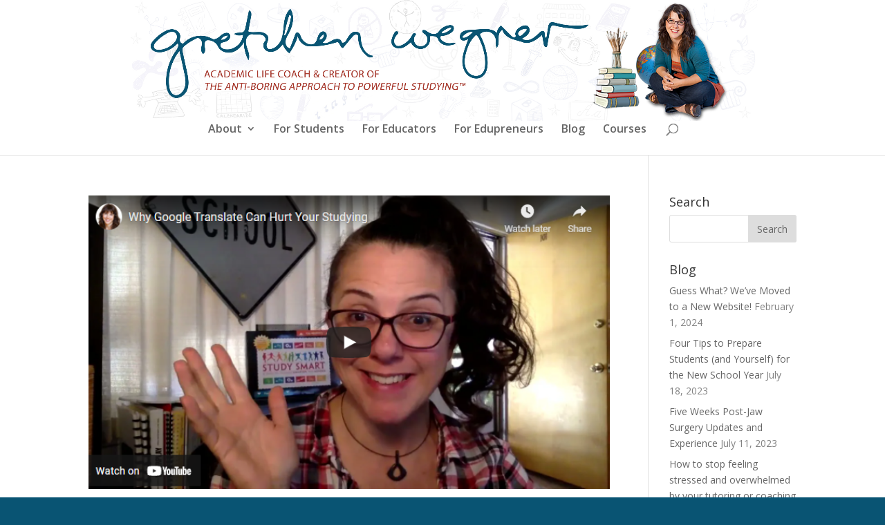

--- FILE ---
content_type: text/html; charset=UTF-8
request_url: https://gretchenwegner.com/tag/study-hacks/
body_size: 12308
content:
<!DOCTYPE html>
<html lang="en-US">
<head>
	<meta charset="UTF-8" />
<meta http-equiv="X-UA-Compatible" content="IE=edge">
	<link rel="pingback" href="https://gretchenwegner.com/xmlrpc.php" />

	<script type="text/javascript">
		document.documentElement.className = 'js';
	</script>

	<script>var et_site_url='https://gretchenwegner.com';var et_post_id='0';function et_core_page_resource_fallback(a,b){"undefined"===typeof b&&(b=a.sheet.cssRules&&0===a.sheet.cssRules.length);b&&(a.onerror=null,a.onload=null,a.href?a.href=et_site_url+"/?et_core_page_resource="+a.id+et_post_id:a.src&&(a.src=et_site_url+"/?et_core_page_resource="+a.id+et_post_id))}
</script><meta name='robots' content='index, follow, max-image-preview:large, max-snippet:-1, max-video-preview:-1' />

	<!-- This site is optimized with the Yoast SEO plugin v20.4 - https://yoast.com/wordpress/plugins/seo/ -->
	<title>Study hacks Archives - The Anti-Boring Academic Life Coach</title>
	<link rel="canonical" href="https://gretchenwegner.com/tag/study-hacks/" />
	<link rel="next" href="https://gretchenwegner.com/tag/study-hacks/page/2/" />
	<meta property="og:locale" content="en_US" />
	<meta property="og:type" content="article" />
	<meta property="og:title" content="Study hacks Archives - The Anti-Boring Academic Life Coach" />
	<meta property="og:url" content="https://gretchenwegner.com/tag/study-hacks/" />
	<meta property="og:site_name" content="The Anti-Boring Academic Life Coach" />
	<meta name="twitter:card" content="summary_large_image" />
	<meta name="twitter:site" content="@gretchen_wegner" />
	<script type="application/ld+json" class="yoast-schema-graph">{"@context":"https://schema.org","@graph":[{"@type":"CollectionPage","@id":"https://gretchenwegner.com/tag/study-hacks/","url":"https://gretchenwegner.com/tag/study-hacks/","name":"Study hacks Archives - The Anti-Boring Academic Life Coach","isPartOf":{"@id":"https://gretchenwegner.com/#website"},"primaryImageOfPage":{"@id":"https://gretchenwegner.com/tag/study-hacks/#primaryimage"},"image":{"@id":"https://gretchenwegner.com/tag/study-hacks/#primaryimage"},"thumbnailUrl":"https://gretchenwegner.com/wp-content/uploads/2021/05/GRETCHEN-2.png","breadcrumb":{"@id":"https://gretchenwegner.com/tag/study-hacks/#breadcrumb"},"inLanguage":"en-US"},{"@type":"ImageObject","inLanguage":"en-US","@id":"https://gretchenwegner.com/tag/study-hacks/#primaryimage","url":"https://gretchenwegner.com/wp-content/uploads/2021/05/GRETCHEN-2.png","contentUrl":"https://gretchenwegner.com/wp-content/uploads/2021/05/GRETCHEN-2.png","width":715,"height":404,"caption":"Gretchen Wegner Academic Life Coach | Why Google Translate Can Hurt Your Studying"},{"@type":"BreadcrumbList","@id":"https://gretchenwegner.com/tag/study-hacks/#breadcrumb","itemListElement":[{"@type":"ListItem","position":1,"name":"Home","item":"https://gretchenwegner.com/"},{"@type":"ListItem","position":2,"name":"Study hacks"}]},{"@type":"WebSite","@id":"https://gretchenwegner.com/#website","url":"https://gretchenwegner.com/","name":"The Anti-Boring Academic Life Coach","description":"Gretchen Wegner Academic Life Coaching","publisher":{"@id":"https://gretchenwegner.com/#/schema/person/09929f1ca5c669619c3fa1f759d08d6e"},"potentialAction":[{"@type":"SearchAction","target":{"@type":"EntryPoint","urlTemplate":"https://gretchenwegner.com/?s={search_term_string}"},"query-input":"required name=search_term_string"}],"inLanguage":"en-US"},{"@type":["Person","Organization"],"@id":"https://gretchenwegner.com/#/schema/person/09929f1ca5c669619c3fa1f759d08d6e","name":"Gretchen","image":{"@type":"ImageObject","inLanguage":"en-US","@id":"https://gretchenwegner.com/#/schema/person/image/","url":"https://gretchenwegner.com/wp-content/uploads/2017/01/Gretchen.jpeg","contentUrl":"https://gretchenwegner.com/wp-content/uploads/2017/01/Gretchen.jpeg","width":599,"height":599,"caption":"Gretchen"},"logo":{"@id":"https://gretchenwegner.com/#/schema/person/image/"}}]}</script>
	<!-- / Yoast SEO plugin. -->


<link rel='dns-prefetch' href='//fonts.googleapis.com' />
<link rel="alternate" type="application/rss+xml" title="The Anti-Boring Academic Life Coach &raquo; Feed" href="https://gretchenwegner.com/feed/" />
<link rel="alternate" type="application/rss+xml" title="The Anti-Boring Academic Life Coach &raquo; Comments Feed" href="https://gretchenwegner.com/comments/feed/" />
<link rel="alternate" type="application/rss+xml" title="The Anti-Boring Academic Life Coach &raquo; Study hacks Tag Feed" href="https://gretchenwegner.com/tag/study-hacks/feed/" />
<script type="text/javascript">
window._wpemojiSettings = {"baseUrl":"https:\/\/s.w.org\/images\/core\/emoji\/14.0.0\/72x72\/","ext":".png","svgUrl":"https:\/\/s.w.org\/images\/core\/emoji\/14.0.0\/svg\/","svgExt":".svg","source":{"concatemoji":"https:\/\/gretchenwegner.com\/wp-includes\/js\/wp-emoji-release.min.js?ver=6.2.8"}};
/*! This file is auto-generated */
!function(e,a,t){var n,r,o,i=a.createElement("canvas"),p=i.getContext&&i.getContext("2d");function s(e,t){p.clearRect(0,0,i.width,i.height),p.fillText(e,0,0);e=i.toDataURL();return p.clearRect(0,0,i.width,i.height),p.fillText(t,0,0),e===i.toDataURL()}function c(e){var t=a.createElement("script");t.src=e,t.defer=t.type="text/javascript",a.getElementsByTagName("head")[0].appendChild(t)}for(o=Array("flag","emoji"),t.supports={everything:!0,everythingExceptFlag:!0},r=0;r<o.length;r++)t.supports[o[r]]=function(e){if(p&&p.fillText)switch(p.textBaseline="top",p.font="600 32px Arial",e){case"flag":return s("\ud83c\udff3\ufe0f\u200d\u26a7\ufe0f","\ud83c\udff3\ufe0f\u200b\u26a7\ufe0f")?!1:!s("\ud83c\uddfa\ud83c\uddf3","\ud83c\uddfa\u200b\ud83c\uddf3")&&!s("\ud83c\udff4\udb40\udc67\udb40\udc62\udb40\udc65\udb40\udc6e\udb40\udc67\udb40\udc7f","\ud83c\udff4\u200b\udb40\udc67\u200b\udb40\udc62\u200b\udb40\udc65\u200b\udb40\udc6e\u200b\udb40\udc67\u200b\udb40\udc7f");case"emoji":return!s("\ud83e\udef1\ud83c\udffb\u200d\ud83e\udef2\ud83c\udfff","\ud83e\udef1\ud83c\udffb\u200b\ud83e\udef2\ud83c\udfff")}return!1}(o[r]),t.supports.everything=t.supports.everything&&t.supports[o[r]],"flag"!==o[r]&&(t.supports.everythingExceptFlag=t.supports.everythingExceptFlag&&t.supports[o[r]]);t.supports.everythingExceptFlag=t.supports.everythingExceptFlag&&!t.supports.flag,t.DOMReady=!1,t.readyCallback=function(){t.DOMReady=!0},t.supports.everything||(n=function(){t.readyCallback()},a.addEventListener?(a.addEventListener("DOMContentLoaded",n,!1),e.addEventListener("load",n,!1)):(e.attachEvent("onload",n),a.attachEvent("onreadystatechange",function(){"complete"===a.readyState&&t.readyCallback()})),(e=t.source||{}).concatemoji?c(e.concatemoji):e.wpemoji&&e.twemoji&&(c(e.twemoji),c(e.wpemoji)))}(window,document,window._wpemojiSettings);
</script>
<meta content="Divi v.4.9.1" name="generator"/><style type="text/css">
img.wp-smiley,
img.emoji {
	display: inline !important;
	border: none !important;
	box-shadow: none !important;
	height: 1em !important;
	width: 1em !important;
	margin: 0 0.07em !important;
	vertical-align: -0.1em !important;
	background: none !important;
	padding: 0 !important;
}
</style>
	<link rel='stylesheet' id='wp-block-library-css' href='https://gretchenwegner.com/wp-includes/css/dist/block-library/style.min.css?ver=6.2.8' type='text/css' media='all' />
<link rel='stylesheet' id='convertkit-broadcasts-css' href='https://gretchenwegner.com/wp-content/plugins/convertkit/resources/frontend/css/broadcasts.css?ver=3.1.3' type='text/css' media='all' />
<link rel='stylesheet' id='convertkit-button-css' href='https://gretchenwegner.com/wp-content/plugins/convertkit/resources/frontend/css/button.css?ver=3.1.3' type='text/css' media='all' />
<link rel='stylesheet' id='convertkit-form-css' href='https://gretchenwegner.com/wp-content/plugins/convertkit/resources/frontend/css/form.css?ver=3.1.3' type='text/css' media='all' />
<link rel='stylesheet' id='convertkit-form-builder-field-css' href='https://gretchenwegner.com/wp-content/plugins/convertkit/resources/frontend/css/form-builder.css?ver=3.1.3' type='text/css' media='all' />
<link rel='stylesheet' id='convertkit-form-builder-css' href='https://gretchenwegner.com/wp-content/plugins/convertkit/resources/frontend/css/form-builder.css?ver=3.1.3' type='text/css' media='all' />
<link rel='stylesheet' id='classic-theme-styles-css' href='https://gretchenwegner.com/wp-includes/css/classic-themes.min.css?ver=6.2.8' type='text/css' media='all' />
<style id='global-styles-inline-css' type='text/css'>
body{--wp--preset--color--black: #000000;--wp--preset--color--cyan-bluish-gray: #abb8c3;--wp--preset--color--white: #ffffff;--wp--preset--color--pale-pink: #f78da7;--wp--preset--color--vivid-red: #cf2e2e;--wp--preset--color--luminous-vivid-orange: #ff6900;--wp--preset--color--luminous-vivid-amber: #fcb900;--wp--preset--color--light-green-cyan: #7bdcb5;--wp--preset--color--vivid-green-cyan: #00d084;--wp--preset--color--pale-cyan-blue: #8ed1fc;--wp--preset--color--vivid-cyan-blue: #0693e3;--wp--preset--color--vivid-purple: #9b51e0;--wp--preset--gradient--vivid-cyan-blue-to-vivid-purple: linear-gradient(135deg,rgba(6,147,227,1) 0%,rgb(155,81,224) 100%);--wp--preset--gradient--light-green-cyan-to-vivid-green-cyan: linear-gradient(135deg,rgb(122,220,180) 0%,rgb(0,208,130) 100%);--wp--preset--gradient--luminous-vivid-amber-to-luminous-vivid-orange: linear-gradient(135deg,rgba(252,185,0,1) 0%,rgba(255,105,0,1) 100%);--wp--preset--gradient--luminous-vivid-orange-to-vivid-red: linear-gradient(135deg,rgba(255,105,0,1) 0%,rgb(207,46,46) 100%);--wp--preset--gradient--very-light-gray-to-cyan-bluish-gray: linear-gradient(135deg,rgb(238,238,238) 0%,rgb(169,184,195) 100%);--wp--preset--gradient--cool-to-warm-spectrum: linear-gradient(135deg,rgb(74,234,220) 0%,rgb(151,120,209) 20%,rgb(207,42,186) 40%,rgb(238,44,130) 60%,rgb(251,105,98) 80%,rgb(254,248,76) 100%);--wp--preset--gradient--blush-light-purple: linear-gradient(135deg,rgb(255,206,236) 0%,rgb(152,150,240) 100%);--wp--preset--gradient--blush-bordeaux: linear-gradient(135deg,rgb(254,205,165) 0%,rgb(254,45,45) 50%,rgb(107,0,62) 100%);--wp--preset--gradient--luminous-dusk: linear-gradient(135deg,rgb(255,203,112) 0%,rgb(199,81,192) 50%,rgb(65,88,208) 100%);--wp--preset--gradient--pale-ocean: linear-gradient(135deg,rgb(255,245,203) 0%,rgb(182,227,212) 50%,rgb(51,167,181) 100%);--wp--preset--gradient--electric-grass: linear-gradient(135deg,rgb(202,248,128) 0%,rgb(113,206,126) 100%);--wp--preset--gradient--midnight: linear-gradient(135deg,rgb(2,3,129) 0%,rgb(40,116,252) 100%);--wp--preset--duotone--dark-grayscale: url('#wp-duotone-dark-grayscale');--wp--preset--duotone--grayscale: url('#wp-duotone-grayscale');--wp--preset--duotone--purple-yellow: url('#wp-duotone-purple-yellow');--wp--preset--duotone--blue-red: url('#wp-duotone-blue-red');--wp--preset--duotone--midnight: url('#wp-duotone-midnight');--wp--preset--duotone--magenta-yellow: url('#wp-duotone-magenta-yellow');--wp--preset--duotone--purple-green: url('#wp-duotone-purple-green');--wp--preset--duotone--blue-orange: url('#wp-duotone-blue-orange');--wp--preset--font-size--small: 13px;--wp--preset--font-size--medium: 20px;--wp--preset--font-size--large: 36px;--wp--preset--font-size--x-large: 42px;--wp--preset--spacing--20: 0.44rem;--wp--preset--spacing--30: 0.67rem;--wp--preset--spacing--40: 1rem;--wp--preset--spacing--50: 1.5rem;--wp--preset--spacing--60: 2.25rem;--wp--preset--spacing--70: 3.38rem;--wp--preset--spacing--80: 5.06rem;--wp--preset--shadow--natural: 6px 6px 9px rgba(0, 0, 0, 0.2);--wp--preset--shadow--deep: 12px 12px 50px rgba(0, 0, 0, 0.4);--wp--preset--shadow--sharp: 6px 6px 0px rgba(0, 0, 0, 0.2);--wp--preset--shadow--outlined: 6px 6px 0px -3px rgba(255, 255, 255, 1), 6px 6px rgba(0, 0, 0, 1);--wp--preset--shadow--crisp: 6px 6px 0px rgba(0, 0, 0, 1);}:where(.is-layout-flex){gap: 0.5em;}body .is-layout-flow > .alignleft{float: left;margin-inline-start: 0;margin-inline-end: 2em;}body .is-layout-flow > .alignright{float: right;margin-inline-start: 2em;margin-inline-end: 0;}body .is-layout-flow > .aligncenter{margin-left: auto !important;margin-right: auto !important;}body .is-layout-constrained > .alignleft{float: left;margin-inline-start: 0;margin-inline-end: 2em;}body .is-layout-constrained > .alignright{float: right;margin-inline-start: 2em;margin-inline-end: 0;}body .is-layout-constrained > .aligncenter{margin-left: auto !important;margin-right: auto !important;}body .is-layout-constrained > :where(:not(.alignleft):not(.alignright):not(.alignfull)){max-width: var(--wp--style--global--content-size);margin-left: auto !important;margin-right: auto !important;}body .is-layout-constrained > .alignwide{max-width: var(--wp--style--global--wide-size);}body .is-layout-flex{display: flex;}body .is-layout-flex{flex-wrap: wrap;align-items: center;}body .is-layout-flex > *{margin: 0;}:where(.wp-block-columns.is-layout-flex){gap: 2em;}.has-black-color{color: var(--wp--preset--color--black) !important;}.has-cyan-bluish-gray-color{color: var(--wp--preset--color--cyan-bluish-gray) !important;}.has-white-color{color: var(--wp--preset--color--white) !important;}.has-pale-pink-color{color: var(--wp--preset--color--pale-pink) !important;}.has-vivid-red-color{color: var(--wp--preset--color--vivid-red) !important;}.has-luminous-vivid-orange-color{color: var(--wp--preset--color--luminous-vivid-orange) !important;}.has-luminous-vivid-amber-color{color: var(--wp--preset--color--luminous-vivid-amber) !important;}.has-light-green-cyan-color{color: var(--wp--preset--color--light-green-cyan) !important;}.has-vivid-green-cyan-color{color: var(--wp--preset--color--vivid-green-cyan) !important;}.has-pale-cyan-blue-color{color: var(--wp--preset--color--pale-cyan-blue) !important;}.has-vivid-cyan-blue-color{color: var(--wp--preset--color--vivid-cyan-blue) !important;}.has-vivid-purple-color{color: var(--wp--preset--color--vivid-purple) !important;}.has-black-background-color{background-color: var(--wp--preset--color--black) !important;}.has-cyan-bluish-gray-background-color{background-color: var(--wp--preset--color--cyan-bluish-gray) !important;}.has-white-background-color{background-color: var(--wp--preset--color--white) !important;}.has-pale-pink-background-color{background-color: var(--wp--preset--color--pale-pink) !important;}.has-vivid-red-background-color{background-color: var(--wp--preset--color--vivid-red) !important;}.has-luminous-vivid-orange-background-color{background-color: var(--wp--preset--color--luminous-vivid-orange) !important;}.has-luminous-vivid-amber-background-color{background-color: var(--wp--preset--color--luminous-vivid-amber) !important;}.has-light-green-cyan-background-color{background-color: var(--wp--preset--color--light-green-cyan) !important;}.has-vivid-green-cyan-background-color{background-color: var(--wp--preset--color--vivid-green-cyan) !important;}.has-pale-cyan-blue-background-color{background-color: var(--wp--preset--color--pale-cyan-blue) !important;}.has-vivid-cyan-blue-background-color{background-color: var(--wp--preset--color--vivid-cyan-blue) !important;}.has-vivid-purple-background-color{background-color: var(--wp--preset--color--vivid-purple) !important;}.has-black-border-color{border-color: var(--wp--preset--color--black) !important;}.has-cyan-bluish-gray-border-color{border-color: var(--wp--preset--color--cyan-bluish-gray) !important;}.has-white-border-color{border-color: var(--wp--preset--color--white) !important;}.has-pale-pink-border-color{border-color: var(--wp--preset--color--pale-pink) !important;}.has-vivid-red-border-color{border-color: var(--wp--preset--color--vivid-red) !important;}.has-luminous-vivid-orange-border-color{border-color: var(--wp--preset--color--luminous-vivid-orange) !important;}.has-luminous-vivid-amber-border-color{border-color: var(--wp--preset--color--luminous-vivid-amber) !important;}.has-light-green-cyan-border-color{border-color: var(--wp--preset--color--light-green-cyan) !important;}.has-vivid-green-cyan-border-color{border-color: var(--wp--preset--color--vivid-green-cyan) !important;}.has-pale-cyan-blue-border-color{border-color: var(--wp--preset--color--pale-cyan-blue) !important;}.has-vivid-cyan-blue-border-color{border-color: var(--wp--preset--color--vivid-cyan-blue) !important;}.has-vivid-purple-border-color{border-color: var(--wp--preset--color--vivid-purple) !important;}.has-vivid-cyan-blue-to-vivid-purple-gradient-background{background: var(--wp--preset--gradient--vivid-cyan-blue-to-vivid-purple) !important;}.has-light-green-cyan-to-vivid-green-cyan-gradient-background{background: var(--wp--preset--gradient--light-green-cyan-to-vivid-green-cyan) !important;}.has-luminous-vivid-amber-to-luminous-vivid-orange-gradient-background{background: var(--wp--preset--gradient--luminous-vivid-amber-to-luminous-vivid-orange) !important;}.has-luminous-vivid-orange-to-vivid-red-gradient-background{background: var(--wp--preset--gradient--luminous-vivid-orange-to-vivid-red) !important;}.has-very-light-gray-to-cyan-bluish-gray-gradient-background{background: var(--wp--preset--gradient--very-light-gray-to-cyan-bluish-gray) !important;}.has-cool-to-warm-spectrum-gradient-background{background: var(--wp--preset--gradient--cool-to-warm-spectrum) !important;}.has-blush-light-purple-gradient-background{background: var(--wp--preset--gradient--blush-light-purple) !important;}.has-blush-bordeaux-gradient-background{background: var(--wp--preset--gradient--blush-bordeaux) !important;}.has-luminous-dusk-gradient-background{background: var(--wp--preset--gradient--luminous-dusk) !important;}.has-pale-ocean-gradient-background{background: var(--wp--preset--gradient--pale-ocean) !important;}.has-electric-grass-gradient-background{background: var(--wp--preset--gradient--electric-grass) !important;}.has-midnight-gradient-background{background: var(--wp--preset--gradient--midnight) !important;}.has-small-font-size{font-size: var(--wp--preset--font-size--small) !important;}.has-medium-font-size{font-size: var(--wp--preset--font-size--medium) !important;}.has-large-font-size{font-size: var(--wp--preset--font-size--large) !important;}.has-x-large-font-size{font-size: var(--wp--preset--font-size--x-large) !important;}
.wp-block-navigation a:where(:not(.wp-element-button)){color: inherit;}
:where(.wp-block-columns.is-layout-flex){gap: 2em;}
.wp-block-pullquote{font-size: 1.5em;line-height: 1.6;}
</style>
<link rel='stylesheet' id='divi-fonts-css' href='https://fonts.googleapis.com/css?family=Open+Sans:300italic,400italic,600italic,700italic,800italic,400,300,600,700,800&#038;subset=latin,latin-ext&#038;display=swap' type='text/css' media='all' />
<link rel='stylesheet' id='divi-style-css' href='https://gretchenwegner.com/wp-content/themes/Divi/style.css?ver=4.9.1' type='text/css' media='all' />
<link rel='stylesheet' id='convertkit-divi-styles-css' href='https://gretchenwegner.com/wp-content/plugins/convertkit/includes/integrations/divi/styles/style.min.css?ver=2.5.6' type='text/css' media='all' />
<link rel='stylesheet' id='dashicons-css' href='https://gretchenwegner.com/wp-includes/css/dashicons.min.css?ver=6.2.8' type='text/css' media='all' />
<script type='text/javascript' src='https://gretchenwegner.com/wp-includes/js/jquery/jquery.min.js?ver=3.6.4' id='jquery-core-js'></script>
<script type='text/javascript' src='https://gretchenwegner.com/wp-includes/js/jquery/jquery-migrate.min.js?ver=3.4.0' id='jquery-migrate-js'></script>
<link rel="https://api.w.org/" href="https://gretchenwegner.com/wp-json/" /><link rel="alternate" type="application/json" href="https://gretchenwegner.com/wp-json/wp/v2/tags/502" /><link rel="EditURI" type="application/rsd+xml" title="RSD" href="https://gretchenwegner.com/xmlrpc.php?rsd" />
<link rel="wlwmanifest" type="application/wlwmanifest+xml" href="https://gretchenwegner.com/wp-includes/wlwmanifest.xml" />
<meta name="generator" content="WordPress 6.2.8" />

<!--BEGIN: TRACKING CODE MANAGER (v2.5.0) BY INTELLYWP.COM IN HEAD//-->
<!-- Facebook Pixel Code -->
<script>
!function(f,b,e,v,n,t,s){if(f.fbq)return;n=f.fbq=function(){n.callMethod?
n.callMethod.apply(n,arguments):n.queue.push(arguments)};if(!f._fbq)f._fbq=n;
n.push=n;n.loaded=!0;n.version='2.0';n.queue=[];t=b.createElement(e);t.async=!0;
t.src=v;s=b.getElementsByTagName(e)[0];s.parentNode.insertBefore(t,s)}(window,
document,'script','https://connect.facebook.net/en_US/fbevents.js');
fbq('init', '1171681339576544'); // Insert your pixel ID here.
fbq('track', 'PageView');
</script>
<noscript><img height="1" width="1" src="https://www.facebook.com/tr?id=1171681339576544&ev=PageView&noscript=1" /></noscript>
<!-- DO NOT MODIFY -->
<!-- End Facebook Pixel Code -->
<meta name="google-site-verification" content="VLd3Egk-CDRacBwC7PGTK9IrH1Pi7sgPkQyrRZYOkpo" />
<!--END: https://wordpress.org/plugins/tracking-code-manager IN HEAD//--><meta name="viewport" content="width=device-width, initial-scale=1.0, maximum-scale=1.0, user-scalable=0" /><link rel="preload" href="https://gretchenwegner.com/wp-content/themes/Divi/core/admin/fonts/modules.ttf" as="font" crossorigin="anonymous"><style type="text/css" id="custom-background-css">
body.custom-background { background-color: #095473; }
</style>
	<link rel="icon" href="https://gretchenwegner.com/wp-content/uploads/2015/04/favicon-3-150x150.png" sizes="32x32" />
<link rel="icon" href="https://gretchenwegner.com/wp-content/uploads/2015/04/favicon-3-300x300.png" sizes="192x192" />
<link rel="apple-touch-icon" href="https://gretchenwegner.com/wp-content/uploads/2015/04/favicon-3-300x300.png" />
<meta name="msapplication-TileImage" content="https://gretchenwegner.com/wp-content/uploads/2015/04/favicon-3-300x300.png" />
<link rel="stylesheet" id="et-divi-customizer-global-cached-inline-styles" href="https://gretchenwegner.com/wp-content/et-cache/global/et-divi-customizer-global-17681264490277.min.css" onerror="et_core_page_resource_fallback(this, true)" onload="et_core_page_resource_fallback(this)" /></head>
<body class="archive tag tag-study-hacks tag-502 custom-background et_color_scheme_green et_pb_button_helper_class et_fixed_nav et_show_nav et_primary_nav_dropdown_animation_fade et_secondary_nav_dropdown_animation_fade et_header_style_centered et_pb_footer_columns3 et_pb_gutter osx et_pb_gutters3 et_right_sidebar et_divi_theme et-db et_minified_js et_minified_css">
<svg xmlns="http://www.w3.org/2000/svg" viewBox="0 0 0 0" width="0" height="0" focusable="false" role="none" style="visibility: hidden; position: absolute; left: -9999px; overflow: hidden;" ><defs><filter id="wp-duotone-dark-grayscale"><feColorMatrix color-interpolation-filters="sRGB" type="matrix" values=" .299 .587 .114 0 0 .299 .587 .114 0 0 .299 .587 .114 0 0 .299 .587 .114 0 0 " /><feComponentTransfer color-interpolation-filters="sRGB" ><feFuncR type="table" tableValues="0 0.49803921568627" /><feFuncG type="table" tableValues="0 0.49803921568627" /><feFuncB type="table" tableValues="0 0.49803921568627" /><feFuncA type="table" tableValues="1 1" /></feComponentTransfer><feComposite in2="SourceGraphic" operator="in" /></filter></defs></svg><svg xmlns="http://www.w3.org/2000/svg" viewBox="0 0 0 0" width="0" height="0" focusable="false" role="none" style="visibility: hidden; position: absolute; left: -9999px; overflow: hidden;" ><defs><filter id="wp-duotone-grayscale"><feColorMatrix color-interpolation-filters="sRGB" type="matrix" values=" .299 .587 .114 0 0 .299 .587 .114 0 0 .299 .587 .114 0 0 .299 .587 .114 0 0 " /><feComponentTransfer color-interpolation-filters="sRGB" ><feFuncR type="table" tableValues="0 1" /><feFuncG type="table" tableValues="0 1" /><feFuncB type="table" tableValues="0 1" /><feFuncA type="table" tableValues="1 1" /></feComponentTransfer><feComposite in2="SourceGraphic" operator="in" /></filter></defs></svg><svg xmlns="http://www.w3.org/2000/svg" viewBox="0 0 0 0" width="0" height="0" focusable="false" role="none" style="visibility: hidden; position: absolute; left: -9999px; overflow: hidden;" ><defs><filter id="wp-duotone-purple-yellow"><feColorMatrix color-interpolation-filters="sRGB" type="matrix" values=" .299 .587 .114 0 0 .299 .587 .114 0 0 .299 .587 .114 0 0 .299 .587 .114 0 0 " /><feComponentTransfer color-interpolation-filters="sRGB" ><feFuncR type="table" tableValues="0.54901960784314 0.98823529411765" /><feFuncG type="table" tableValues="0 1" /><feFuncB type="table" tableValues="0.71764705882353 0.25490196078431" /><feFuncA type="table" tableValues="1 1" /></feComponentTransfer><feComposite in2="SourceGraphic" operator="in" /></filter></defs></svg><svg xmlns="http://www.w3.org/2000/svg" viewBox="0 0 0 0" width="0" height="0" focusable="false" role="none" style="visibility: hidden; position: absolute; left: -9999px; overflow: hidden;" ><defs><filter id="wp-duotone-blue-red"><feColorMatrix color-interpolation-filters="sRGB" type="matrix" values=" .299 .587 .114 0 0 .299 .587 .114 0 0 .299 .587 .114 0 0 .299 .587 .114 0 0 " /><feComponentTransfer color-interpolation-filters="sRGB" ><feFuncR type="table" tableValues="0 1" /><feFuncG type="table" tableValues="0 0.27843137254902" /><feFuncB type="table" tableValues="0.5921568627451 0.27843137254902" /><feFuncA type="table" tableValues="1 1" /></feComponentTransfer><feComposite in2="SourceGraphic" operator="in" /></filter></defs></svg><svg xmlns="http://www.w3.org/2000/svg" viewBox="0 0 0 0" width="0" height="0" focusable="false" role="none" style="visibility: hidden; position: absolute; left: -9999px; overflow: hidden;" ><defs><filter id="wp-duotone-midnight"><feColorMatrix color-interpolation-filters="sRGB" type="matrix" values=" .299 .587 .114 0 0 .299 .587 .114 0 0 .299 .587 .114 0 0 .299 .587 .114 0 0 " /><feComponentTransfer color-interpolation-filters="sRGB" ><feFuncR type="table" tableValues="0 0" /><feFuncG type="table" tableValues="0 0.64705882352941" /><feFuncB type="table" tableValues="0 1" /><feFuncA type="table" tableValues="1 1" /></feComponentTransfer><feComposite in2="SourceGraphic" operator="in" /></filter></defs></svg><svg xmlns="http://www.w3.org/2000/svg" viewBox="0 0 0 0" width="0" height="0" focusable="false" role="none" style="visibility: hidden; position: absolute; left: -9999px; overflow: hidden;" ><defs><filter id="wp-duotone-magenta-yellow"><feColorMatrix color-interpolation-filters="sRGB" type="matrix" values=" .299 .587 .114 0 0 .299 .587 .114 0 0 .299 .587 .114 0 0 .299 .587 .114 0 0 " /><feComponentTransfer color-interpolation-filters="sRGB" ><feFuncR type="table" tableValues="0.78039215686275 1" /><feFuncG type="table" tableValues="0 0.94901960784314" /><feFuncB type="table" tableValues="0.35294117647059 0.47058823529412" /><feFuncA type="table" tableValues="1 1" /></feComponentTransfer><feComposite in2="SourceGraphic" operator="in" /></filter></defs></svg><svg xmlns="http://www.w3.org/2000/svg" viewBox="0 0 0 0" width="0" height="0" focusable="false" role="none" style="visibility: hidden; position: absolute; left: -9999px; overflow: hidden;" ><defs><filter id="wp-duotone-purple-green"><feColorMatrix color-interpolation-filters="sRGB" type="matrix" values=" .299 .587 .114 0 0 .299 .587 .114 0 0 .299 .587 .114 0 0 .299 .587 .114 0 0 " /><feComponentTransfer color-interpolation-filters="sRGB" ><feFuncR type="table" tableValues="0.65098039215686 0.40392156862745" /><feFuncG type="table" tableValues="0 1" /><feFuncB type="table" tableValues="0.44705882352941 0.4" /><feFuncA type="table" tableValues="1 1" /></feComponentTransfer><feComposite in2="SourceGraphic" operator="in" /></filter></defs></svg><svg xmlns="http://www.w3.org/2000/svg" viewBox="0 0 0 0" width="0" height="0" focusable="false" role="none" style="visibility: hidden; position: absolute; left: -9999px; overflow: hidden;" ><defs><filter id="wp-duotone-blue-orange"><feColorMatrix color-interpolation-filters="sRGB" type="matrix" values=" .299 .587 .114 0 0 .299 .587 .114 0 0 .299 .587 .114 0 0 .299 .587 .114 0 0 " /><feComponentTransfer color-interpolation-filters="sRGB" ><feFuncR type="table" tableValues="0.098039215686275 1" /><feFuncG type="table" tableValues="0 0.66274509803922" /><feFuncB type="table" tableValues="0.84705882352941 0.41960784313725" /><feFuncA type="table" tableValues="1 1" /></feComponentTransfer><feComposite in2="SourceGraphic" operator="in" /></filter></defs></svg>	<div id="page-container">

	
	
			<header id="main-header" data-height-onload="175">
			<div class="container clearfix et_menu_container">
							<div class="logo_container">
					<span class="logo_helper"></span>
					<a href="https://gretchenwegner.com/">
						<img src="https://gretchenwegner.com/wp-content/uploads/2019/06/header-2016-final.jpg" alt="The Anti-Boring Academic Life Coach" id="logo" data-height-percentage="100" />
					</a>
				</div>
							<div id="et-top-navigation" data-height="175" data-fixed-height="40">
											<nav id="top-menu-nav">
						<ul id="top-menu" class="nav"><li id="menu-item-4178" class="menu-item menu-item-type-post_type menu-item-object-page menu-item-has-children menu-item-4178"><a href="https://gretchenwegner.com/about-2/">About</a>
<ul class="sub-menu">
	<li id="menu-item-5249" class="menu-item menu-item-type-post_type menu-item-object-page menu-item-5249"><a href="https://gretchenwegner.com/about-2/">About</a></li>
	<li id="menu-item-5201" class="menu-item menu-item-type-post_type menu-item-object-page menu-item-5201"><a href="https://gretchenwegner.com/the-anti-boring-approach/">The Anti-Boring Approach</a></li>
	<li id="menu-item-4183" class="menu-item menu-item-type-post_type menu-item-object-page menu-item-4183"><a href="https://gretchenwegner.com/stories/">Praise</a></li>
	<li id="menu-item-9545" class="menu-item menu-item-type-post_type menu-item-object-page menu-item-9545"><a href="https://gretchenwegner.com/about-2/contact/">Contact Gretchen</a></li>
</ul>
</li>
<li id="menu-item-4179" class="menu-item menu-item-type-post_type menu-item-object-page menu-item-4179"><a href="https://gretchenwegner.com/coaching-2/">For Students</a></li>
<li id="menu-item-9768" class="menu-item menu-item-type-post_type menu-item-object-page menu-item-9768"><a href="https://gretchenwegner.com/for-educators/">For Educators</a></li>
<li id="menu-item-9769" class="menu-item menu-item-type-post_type menu-item-object-page menu-item-9769"><a href="https://gretchenwegner.com/for-edupreneurs/">For Edupreneurs</a></li>
<li id="menu-item-4203" class="menu-item menu-item-type-post_type menu-item-object-page current_page_parent menu-item-4203"><a href="https://gretchenwegner.com/blog/">Blog</a></li>
<li id="menu-item-8086" class="menu-item menu-item-type-custom menu-item-object-custom menu-item-8086"><a href="https://gretchenwegner.com/anti-boring-courses-3/">Courses</a></li>
</ul>						</nav>
					
					
					
										<div id="et_top_search">
						<span id="et_search_icon"></span>
					</div>
					
					<div id="et_mobile_nav_menu">
				<div class="mobile_nav closed">
					<span class="select_page">Select Page</span>
					<span class="mobile_menu_bar mobile_menu_bar_toggle"></span>
				</div>
			</div>				</div> <!-- #et-top-navigation -->
			</div> <!-- .container -->
			<div class="et_search_outer">
				<div class="container et_search_form_container">
					<form role="search" method="get" class="et-search-form" action="https://gretchenwegner.com/">
					<input type="search" class="et-search-field" placeholder="Search &hellip;" value="" name="s" title="Search for:" />					</form>
					<span class="et_close_search_field"></span>
				</div>
			</div>
		</header> <!-- #main-header -->
			<div id="et-main-area">
	
<div id="main-content">
	<div class="container">
		<div id="content-area" class="clearfix">
			<div id="left-area">
		
					<article id="post-9142" class="et_pb_post post-9142 post type-post status-publish format-standard has-post-thumbnail hentry category-academic-coaching tag-academic-coach tag-academic-coaching tag-art-of-inspiring-students tag-coaching tag-german-teaching-coach-schools-learning-teens-falco tag-high-school-students tag-language tag-languages tag-student tag-student-life tag-students tag-study tag-study-cycle tag-study-for-tests tag-study-guide tag-study-hacks tag-study-help tag-study-skills tag-study-smart tag-study-strategies tag-study-tips tag-studying tag-studying-incentive tag-studying-notes tag-the-anti-boring-approach-to-powerful-studying">

											<a class="entry-featured-image-url" href="https://gretchenwegner.com/2021/05/18/why-google-translate-can-hurt-your-studying/">
								<img src="https://gretchenwegner.com/wp-content/uploads/2021/05/GRETCHEN-2.png" alt="Why Google Translate Can Hurt Your Studying" class="" width="1080" height="675" srcset="https://gretchenwegner.com/wp-content/uploads/2021/05/GRETCHEN-2.png 1080w, https://gretchenwegner.com/wp-content/uploads/2021/05/GRETCHEN-2-480x271.png 480w" sizes="(min-width: 0px) and (max-width: 480px) 480px, (min-width: 481px) 1080px, 100vw" />							</a>
					
															<h2 class="entry-title"><a href="https://gretchenwegner.com/2021/05/18/why-google-translate-can-hurt-your-studying/">Why Google Translate Can Hurt Your Studying</a></h2>
					
					<p class="post-meta"> by <span class="author vcard"><a href="https://gretchenwegner.com/author/gretchen/" title="Posts by Gretchen" rel="author">Gretchen</a></span> | <span class="published">May 18, 2021</span> | <a href="https://gretchenwegner.com/category/academic-coaching/" rel="category tag">Academic Coaching</a></p>Are you studying a new language? Is your first instinct when you don&#8217;t remember a word to ask Google Translate for help? I totally get why that&#8217;s so tempting! But, did you know that that quick fix when you&#8217;re doing your homework assignment could...				
					</article> <!-- .et_pb_post -->
			
					<article id="post-9131" class="et_pb_post post-9131 post type-post status-publish format-standard has-post-thumbnail hentry category-academic-coaching category-blog tag-academic tag-academic-advising tag-academic-coach tag-academic-coaching tag-academic-success tag-essay tag-essay-answers tag-essays tag-progressive-learning tag-strengthening-your-essay tag-student tag-student-life tag-students tag-study tag-study-guide tag-study-hacks tag-study-skills tag-study-smart tag-study-strategies tag-study-tips tag-studying tag-studying-notes">

											<a class="entry-featured-image-url" href="https://gretchenwegner.com/2021/05/05/an-essay-writing-trick-most-students-dont-do/">
								<img src="https://gretchenwegner.com/wp-content/uploads/2021/05/gretchen.png" alt="An Essay Writing Trick, Most Students, Don&#8217;t Do" class="" width="1080" height="675" srcset="https://gretchenwegner.com/wp-content/uploads/2021/05/gretchen.png 1080w, https://gretchenwegner.com/wp-content/uploads/2021/05/gretchen-480x269.png 480w" sizes="(min-width: 0px) and (max-width: 480px) 480px, (min-width: 481px) 1080px, 100vw" />							</a>
					
															<h2 class="entry-title"><a href="https://gretchenwegner.com/2021/05/05/an-essay-writing-trick-most-students-dont-do/">An Essay Writing Trick, Most Students, Don&#8217;t Do</a></h2>
					
					<p class="post-meta"> by <span class="author vcard"><a href="https://gretchenwegner.com/author/gretchen/" title="Posts by Gretchen" rel="author">Gretchen</a></span> | <span class="published">May 5, 2021</span> | <a href="https://gretchenwegner.com/category/academic-coaching/" rel="category tag">Academic Coaching</a>, <a href="https://gretchenwegner.com/category/blog/" rel="category tag">blog</a></p>Today I&#8217;m sharing an excellent essay writing trick that can make writing any essay easier and probably result in higher quality writing&#8211;but it&#8217;s especially useful at the end of the year when students have so many other things on their plate and need...				
					</article> <!-- .et_pb_post -->
			
					<article id="post-9059" class="et_pb_post post-9059 post type-post status-publish format-standard has-post-thumbnail hentry category-academic-coaching category-blog tag-student tag-student-life tag-students tag-study tag-study-for-tests tag-study-guide tag-study-hacks tag-study-help tag-study-skills tag-study-smart tag-study-strategies tag-study-tips tag-studying tag-studying-notes">

											<a class="entry-featured-image-url" href="https://gretchenwegner.com/2021/04/06/the-right-and-wrong-way-to-use-a-cheat-sheet/">
								<img src="https://gretchenwegner.com/wp-content/uploads/2021/04/GRETCHEN.png" alt="The Right and Wrong Way to Use a Cheat Sheet" class="" width="1080" height="675" srcset="https://gretchenwegner.com/wp-content/uploads/2021/04/GRETCHEN.png 1080w, https://gretchenwegner.com/wp-content/uploads/2021/04/GRETCHEN-480x270.png 480w" sizes="(min-width: 0px) and (max-width: 480px) 480px, (min-width: 481px) 1080px, 100vw" />							</a>
					
															<h2 class="entry-title"><a href="https://gretchenwegner.com/2021/04/06/the-right-and-wrong-way-to-use-a-cheat-sheet/">The Right and Wrong Way to Use a Cheat Sheet</a></h2>
					
					<p class="post-meta"> by <span class="author vcard"><a href="https://gretchenwegner.com/author/gretchen/" title="Posts by Gretchen" rel="author">Gretchen</a></span> | <span class="published">Apr 6, 2021</span> | <a href="https://gretchenwegner.com/category/academic-coaching/" rel="category tag">Academic Coaching</a>, <a href="https://gretchenwegner.com/category/blog/" rel="category tag">blog</a></p>Hiya! If you&#8217;re like many students, you probably think having a test where &#8220;cheat sheets&#8221; are allowed means all you have to do to prepare for the test is create your cheat sheet. After all, why spend time and energy studying when you get to have all...				
					</article> <!-- .et_pb_post -->
			
					<article id="post-9054" class="et_pb_post post-9054 post type-post status-publish format-standard has-post-thumbnail hentry category-academic-coaching category-blog tag-life-skills tag-school tag-skills tag-student tag-students tag-study-hacks tag-study-skills tag-study-strategies tag-study-tips tag-studying">

											<a class="entry-featured-image-url" href="https://gretchenwegner.com/2021/03/30/have-you-mastered-this-truly-highly-advanced-student-skill/">
								<img src="https://gretchenwegner.com/wp-content/uploads/2021/03/GRETCHEN-3.png" alt="Have You Mastered This Truly, Highly Advanced Student Skill?" class="" width="1080" height="675" srcset="https://gretchenwegner.com/wp-content/uploads/2021/03/GRETCHEN-3.png 1080w, https://gretchenwegner.com/wp-content/uploads/2021/03/GRETCHEN-3-480x269.png 480w" sizes="(min-width: 0px) and (max-width: 480px) 480px, (min-width: 481px) 1080px, 100vw" />							</a>
					
															<h2 class="entry-title"><a href="https://gretchenwegner.com/2021/03/30/have-you-mastered-this-truly-highly-advanced-student-skill/">Have You Mastered This Truly, Highly Advanced Student Skill?</a></h2>
					
					<p class="post-meta"> by <span class="author vcard"><a href="https://gretchenwegner.com/author/gretchen/" title="Posts by Gretchen" rel="author">Gretchen</a></span> | <span class="published">Mar 30, 2021</span> | <a href="https://gretchenwegner.com/category/academic-coaching/" rel="category tag">Academic Coaching</a>, <a href="https://gretchenwegner.com/category/blog/" rel="category tag">blog</a></p>Happy Spring! At this point in the school year, you may have noticed a dip in your energy level &#8211; at the same time, you see an increase in your school workload. Ouch, right? At times like this, it pays to have some strategies in place for managing your workload...				
					</article> <!-- .et_pb_post -->
			
					<article id="post-9018" class="et_pb_post post-9018 post type-post status-publish format-standard has-post-thumbnail hentry category-academic-coaching category-blog tag-communication-with-teachers tag-student tag-student-life tag-students tag-study tag-study-cycle tag-study-for-tests tag-study-guide tag-study-hacks tag-study-help tag-study-skills tag-study-smart tag-study-strategies tag-study-time tag-study-tips tag-studying tag-studying-incentive tag-studying-notes tag-studying-tips tag-teach tag-teacher tag-teacher-student-relations tag-teachers tag-teaching">

											<a class="entry-featured-image-url" href="https://gretchenwegner.com/2021/03/03/students-teachers-i-implore-you/">
								<img src="https://gretchenwegner.com/wp-content/uploads/2021/03/Captura-de-pantalla-2021-03-03-162328.png" alt="Students &#038; Teachers, I Implore You&#8230;" class="" width="1080" height="675" srcset="https://gretchenwegner.com/wp-content/uploads/2021/03/Captura-de-pantalla-2021-03-03-162328.png 1080w, https://gretchenwegner.com/wp-content/uploads/2021/03/Captura-de-pantalla-2021-03-03-162328-480x269.png 480w" sizes="(min-width: 0px) and (max-width: 480px) 480px, (min-width: 481px) 1080px, 100vw" />							</a>
					
															<h2 class="entry-title"><a href="https://gretchenwegner.com/2021/03/03/students-teachers-i-implore-you/">Students &#038; Teachers, I Implore You&#8230;</a></h2>
					
					<p class="post-meta"> by <span class="author vcard"><a href="https://gretchenwegner.com/author/gretchen/" title="Posts by Gretchen" rel="author">Gretchen</a></span> | <span class="published">Mar 3, 2021</span> | <a href="https://gretchenwegner.com/category/academic-coaching/" rel="category tag">Academic Coaching</a>, <a href="https://gretchenwegner.com/category/blog/" rel="category tag">blog</a></p>If you&#8217;ve been in my world for a while, you know I am passionate about helping students understand how their brains work and making the most of their study time and resources. Recently, that passion took center stage during a coaching session&#8230;and led me to...				
					</article> <!-- .et_pb_post -->
			<div class="pagination clearfix">
	<div class="alignleft"><a href="https://gretchenwegner.com/tag/study-hacks/page/2/" >&laquo; Older Entries</a></div>
	<div class="alignright"></div>
</div>			</div> <!-- #left-area -->

				<div id="sidebar">
		<div id="search-4" class="et_pb_widget widget_search"><h4 class="widgettitle">Search</h4><form role="search" method="get" id="searchform" class="searchform" action="https://gretchenwegner.com/">
				<div>
					<label class="screen-reader-text" for="s">Search for:</label>
					<input type="text" value="" name="s" id="s" />
					<input type="submit" id="searchsubmit" value="Search" />
				</div>
			</form></div> <!-- end .et_pb_widget -->
		<div id="recent-posts-4" class="et_pb_widget widget_recent_entries">
		<h4 class="widgettitle">Blog</h4>
		<ul>
											<li>
					<a href="https://gretchenwegner.com/2024/02/01/guess-what-were-moving-to-a-new-website/">Guess What? We&#8217;ve Moved to a New Website!</a>
											<span class="post-date">February 1, 2024</span>
									</li>
											<li>
					<a href="https://gretchenwegner.com/2023/07/18/four-tips-to-prepare-students-and-yourself-for-the-new-school-year/">Four Tips to Prepare Students (and Yourself) for the New School Year</a>
											<span class="post-date">July 18, 2023</span>
									</li>
											<li>
					<a href="https://gretchenwegner.com/2023/07/11/five-weeks-post-jaw-surgery-updates-and-experience/">Five Weeks Post-Jaw Surgery Updates and Experience</a>
											<span class="post-date">July 11, 2023</span>
									</li>
											<li>
					<a href="https://gretchenwegner.com/2023/07/05/10313/">How to stop feeling stressed and overwhelmed by your tutoring or coaching business</a>
											<span class="post-date">July 5, 2023</span>
									</li>
											<li>
					<a href="https://gretchenwegner.com/2023/06/27/how-to-stop-stressing-about-money-in-your-coaching-business-2-strategies-that-work/">How to Stop Stressing about Money in Your Coaching Business | 2 Strategies that Work</a>
											<span class="post-date">June 27, 2023</span>
									</li>
					</ul>

		</div> <!-- end .et_pb_widget --><div id="tag_cloud-5" class="et_pb_widget widget_tag_cloud"><h4 class="widgettitle">Tag Cloud</h4><div class="tagcloud"><a href="https://gretchenwegner.com/tag/academic-coach/" class="tag-cloud-link tag-link-161 tag-link-position-1" style="font-size: 21.628318584071pt;" aria-label="academic coach (152 items)">academic coach</a>
<a href="https://gretchenwegner.com/tag/academic-coaching/" class="tag-cloud-link tag-link-369 tag-link-position-2" style="font-size: 22pt;" aria-label="Academic Coaching (160 items)">Academic Coaching</a>
<a href="https://gretchenwegner.com/tag/coaching/" class="tag-cloud-link tag-link-222 tag-link-position-3" style="font-size: 9.2389380530973pt;" aria-label="coaching (14 items)">coaching</a>
<a href="https://gretchenwegner.com/tag/college/" class="tag-cloud-link tag-link-196 tag-link-position-4" style="font-size: 18.778761061947pt;" aria-label="college (89 items)">college</a>
<a href="https://gretchenwegner.com/tag/college-prep/" class="tag-cloud-link tag-link-386 tag-link-position-5" style="font-size: 15.805309734513pt;" aria-label="College Prep (50 items)">College Prep</a>
<a href="https://gretchenwegner.com/tag/college-prep-podcast/" class="tag-cloud-link tag-link-435 tag-link-position-6" style="font-size: 18.530973451327pt;" aria-label="College Prep Podcast (84 items)">College Prep Podcast</a>
<a href="https://gretchenwegner.com/tag/college-survival/" class="tag-cloud-link tag-link-308 tag-link-position-7" style="font-size: 8.8672566371681pt;" aria-label="college survival (13 items)">college survival</a>
<a href="https://gretchenwegner.com/tag/creativity/" class="tag-cloud-link tag-link-35 tag-link-position-8" style="font-size: 10.230088495575pt;" aria-label="creativity (17 items)">creativity</a>
<a href="https://gretchenwegner.com/tag/education/" class="tag-cloud-link tag-link-42 tag-link-position-9" style="font-size: 18.407079646018pt;" aria-label="Education (82 items)">Education</a>
<a href="https://gretchenwegner.com/tag/finals/" class="tag-cloud-link tag-link-291 tag-link-position-10" style="font-size: 8pt;" aria-label="finals (11 items)">finals</a>
<a href="https://gretchenwegner.com/tag/goals/" class="tag-cloud-link tag-link-56 tag-link-position-11" style="font-size: 8.8672566371681pt;" aria-label="goals (13 items)">goals</a>
<a href="https://gretchenwegner.com/tag/high-school/" class="tag-cloud-link tag-link-59 tag-link-position-12" style="font-size: 18.283185840708pt;" aria-label="HIgh School (80 items)">HIgh School</a>
<a href="https://gretchenwegner.com/tag/homework/" class="tag-cloud-link tag-link-221 tag-link-position-13" style="font-size: 13.575221238938pt;" aria-label="homework (33 items)">homework</a>
<a href="https://gretchenwegner.com/tag/interplay/" class="tag-cloud-link tag-link-368 tag-link-position-14" style="font-size: 10.477876106195pt;" aria-label="InterPlay (18 items)">InterPlay</a>
<a href="https://gretchenwegner.com/tag/musecubes/" class="tag-cloud-link tag-link-367 tag-link-position-15" style="font-size: 9.858407079646pt;" aria-label="MuseCubes (16 items)">MuseCubes</a>
<a href="https://gretchenwegner.com/tag/note-taking/" class="tag-cloud-link tag-link-294 tag-link-position-16" style="font-size: 8pt;" aria-label="note taking (11 items)">note taking</a>
<a href="https://gretchenwegner.com/tag/organization/" class="tag-cloud-link tag-link-140 tag-link-position-17" style="font-size: 10.230088495575pt;" aria-label="Organization (17 items)">Organization</a>
<a href="https://gretchenwegner.com/tag/parents/" class="tag-cloud-link tag-link-90 tag-link-position-18" style="font-size: 17.29203539823pt;" aria-label="parents (67 items)">parents</a>
<a href="https://gretchenwegner.com/tag/performance/" class="tag-cloud-link tag-link-170 tag-link-position-19" style="font-size: 8pt;" aria-label="performance (11 items)">performance</a>
<a href="https://gretchenwegner.com/tag/personal-development/" class="tag-cloud-link tag-link-93 tag-link-position-20" style="font-size: 12.088495575221pt;" aria-label="Personal Development (25 items)">Personal Development</a>
<a href="https://gretchenwegner.com/tag/personal-growth/" class="tag-cloud-link tag-link-95 tag-link-position-21" style="font-size: 8.3716814159292pt;" aria-label="Personal Growth (12 items)">Personal Growth</a>
<a href="https://gretchenwegner.com/tag/planner/" class="tag-cloud-link tag-link-227 tag-link-position-22" style="font-size: 9.2389380530973pt;" aria-label="planner (14 items)">planner</a>
<a href="https://gretchenwegner.com/tag/planning/" class="tag-cloud-link tag-link-230 tag-link-position-23" style="font-size: 10.973451327434pt;" aria-label="planning (20 items)">planning</a>
<a href="https://gretchenwegner.com/tag/podcast/" class="tag-cloud-link tag-link-383 tag-link-position-24" style="font-size: 9.2389380530973pt;" aria-label="Podcast (14 items)">Podcast</a>
<a href="https://gretchenwegner.com/tag/procrastination/" class="tag-cloud-link tag-link-184 tag-link-position-25" style="font-size: 10.230088495575pt;" aria-label="procrastination (17 items)">procrastination</a>
<a href="https://gretchenwegner.com/tag/school/" class="tag-cloud-link tag-link-108 tag-link-position-26" style="font-size: 16.176991150442pt;" aria-label="School (54 items)">School</a>
<a href="https://gretchenwegner.com/tag/stress/" class="tag-cloud-link tag-link-114 tag-link-position-27" style="font-size: 9.858407079646pt;" aria-label="Stress (16 items)">Stress</a>
<a href="https://gretchenwegner.com/tag/student/" class="tag-cloud-link tag-link-257 tag-link-position-28" style="font-size: 8.8672566371681pt;" aria-label="student (13 items)">student</a>
<a href="https://gretchenwegner.com/tag/student-life/" class="tag-cloud-link tag-link-443 tag-link-position-29" style="font-size: 11.964601769912pt;" aria-label="Student Life (24 items)">Student Life</a>
<a href="https://gretchenwegner.com/tag/students/" class="tag-cloud-link tag-link-116 tag-link-position-30" style="font-size: 19.522123893805pt;" aria-label="students (102 items)">students</a>
<a href="https://gretchenwegner.com/tag/study/" class="tag-cloud-link tag-link-314 tag-link-position-31" style="font-size: 14.690265486726pt;" aria-label="study (41 items)">study</a>
<a href="https://gretchenwegner.com/tag/study-guide/" class="tag-cloud-link tag-link-321 tag-link-position-32" style="font-size: 8pt;" aria-label="Study Guide (11 items)">Study Guide</a>
<a href="https://gretchenwegner.com/tag/study-hacks/" class="tag-cloud-link tag-link-502 tag-link-position-33" style="font-size: 8.3716814159292pt;" aria-label="Study hacks (12 items)">Study hacks</a>
<a href="https://gretchenwegner.com/tag/studying/" class="tag-cloud-link tag-link-239 tag-link-position-34" style="font-size: 18.407079646018pt;" aria-label="studying (83 items)">studying</a>
<a href="https://gretchenwegner.com/tag/studying-notes/" class="tag-cloud-link tag-link-428 tag-link-position-35" style="font-size: 8.3716814159292pt;" aria-label="Studying Notes (12 items)">Studying Notes</a>
<a href="https://gretchenwegner.com/tag/study-skills/" class="tag-cloud-link tag-link-214 tag-link-position-36" style="font-size: 15.433628318584pt;" aria-label="study skills (47 items)">study skills</a>
<a href="https://gretchenwegner.com/tag/study-strategies/" class="tag-cloud-link tag-link-178 tag-link-position-37" style="font-size: 8pt;" aria-label="study strategies (11 items)">study strategies</a>
<a href="https://gretchenwegner.com/tag/study-tips/" class="tag-cloud-link tag-link-311 tag-link-position-38" style="font-size: 9.858407079646pt;" aria-label="study tips (16 items)">study tips</a>
<a href="https://gretchenwegner.com/tag/teachers/" class="tag-cloud-link tag-link-117 tag-link-position-39" style="font-size: 12.088495575221pt;" aria-label="Teachers (25 items)">Teachers</a>
<a href="https://gretchenwegner.com/tag/teens/" class="tag-cloud-link tag-link-175 tag-link-position-40" style="font-size: 16.424778761062pt;" aria-label="teens (57 items)">teens</a>
<a href="https://gretchenwegner.com/tag/test-taking/" class="tag-cloud-link tag-link-237 tag-link-position-41" style="font-size: 9.2389380530973pt;" aria-label="test-taking (14 items)">test-taking</a>
<a href="https://gretchenwegner.com/tag/time-management/" class="tag-cloud-link tag-link-144 tag-link-position-42" style="font-size: 10.725663716814pt;" aria-label="Time Management (19 items)">Time Management</a>
<a href="https://gretchenwegner.com/tag/tips/" class="tag-cloud-link tag-link-240 tag-link-position-43" style="font-size: 15.805309734513pt;" aria-label="tips (50 items)">tips</a>
<a href="https://gretchenwegner.com/tag/tutor/" class="tag-cloud-link tag-link-145 tag-link-position-44" style="font-size: 8.3716814159292pt;" aria-label="Tutor (12 items)">Tutor</a>
<a href="https://gretchenwegner.com/tag/writing/" class="tag-cloud-link tag-link-147 tag-link-position-45" style="font-size: 8.8672566371681pt;" aria-label="Writing (13 items)">Writing</a></div>
</div> <!-- end .et_pb_widget --><div id="text-4" class="et_pb_widget widget_text">			<div class="textwidget"><p><a href="https://gretchenwegner.com/privacy-policy/">Privacy Policy</a></p>
</div>
		</div> <!-- end .et_pb_widget -->	</div> <!-- end #sidebar -->
		</div> <!-- #content-area -->
	</div> <!-- .container -->
</div> <!-- #main-content -->


			<footer id="main-footer">
				

		
				<div id="footer-bottom">
					<div class="container clearfix">
				<ul class="et-social-icons">

	<li class="et-social-icon et-social-facebook">
		<a href="https://www.facebook.com/gretchenwegnercoaching" class="icon">
			<span>Facebook</span>
		</a>
	</li>
	<li class="et-social-icon et-social-twitter">
		<a href="https://www.twitter.com/gretchen_wegner" class="icon">
			<span>Twitter</span>
		</a>
	</li>
	<li class="et-social-icon et-social-google-plus">
		<a href="https://plus.google.com/116205495637556593112/" class="icon">
			<span>Google</span>
		</a>
	</li>

</ul><div id="footer-info"><p>Designed by <a href="https://entreleverage.com"><strong>EntreLeverage</strong></a> | Powered by <strong><a href="https://wordpress.org">WordPress</a></strong></p></div>					</div>	<!-- .container -->
				</div>
			</footer> <!-- #main-footer -->
		</div> <!-- #et-main-area -->


	</div> <!-- #page-container -->

	<script type='text/javascript' id='convertkit-broadcasts-js-extra'>
/* <![CDATA[ */
var convertkit_broadcasts = {"ajax_url":"https:\/\/gretchenwegner.com\/wp-admin\/admin-ajax.php","action":"convertkit_broadcasts_render","debug":""};
/* ]]> */
</script>
<script type='text/javascript' src='https://gretchenwegner.com/wp-content/plugins/convertkit/resources/frontend/js/broadcasts.js?ver=3.1.3' id='convertkit-broadcasts-js'></script>
<script type='text/javascript' id='divi-custom-script-js-extra'>
/* <![CDATA[ */
var DIVI = {"item_count":"%d Item","items_count":"%d Items"};
var et_shortcodes_strings = {"previous":"Previous","next":"Next"};
var et_pb_custom = {"ajaxurl":"https:\/\/gretchenwegner.com\/wp-admin\/admin-ajax.php","images_uri":"https:\/\/gretchenwegner.com\/wp-content\/themes\/Divi\/images","builder_images_uri":"https:\/\/gretchenwegner.com\/wp-content\/themes\/Divi\/includes\/builder\/images","et_frontend_nonce":"868276c829","subscription_failed":"Please, check the fields below to make sure you entered the correct information.","et_ab_log_nonce":"ae889dd81e","fill_message":"Please, fill in the following fields:","contact_error_message":"Please, fix the following errors:","invalid":"Invalid email","captcha":"Captcha","prev":"Prev","previous":"Previous","next":"Next","wrong_captcha":"You entered the wrong number in captcha.","wrong_checkbox":"Checkbox","ignore_waypoints":"no","is_divi_theme_used":"1","widget_search_selector":".widget_search","ab_tests":[],"is_ab_testing_active":"","page_id":"9142","unique_test_id":"","ab_bounce_rate":"5","is_cache_plugin_active":"no","is_shortcode_tracking":"","tinymce_uri":""}; var et_builder_utils_params = {"condition":{"diviTheme":true,"extraTheme":false},"scrollLocations":["app","top"],"builderScrollLocations":{"desktop":"app","tablet":"app","phone":"app"},"onloadScrollLocation":"app","builderType":"fe"}; var et_frontend_scripts = {"builderCssContainerPrefix":"#et-boc","builderCssLayoutPrefix":"#et-boc .et-l"};
var et_pb_box_shadow_elements = [];
var et_pb_motion_elements = {"desktop":[],"tablet":[],"phone":[]};
var et_pb_sticky_elements = [];
/* ]]> */
</script>
<script type='text/javascript' src='https://gretchenwegner.com/wp-content/themes/Divi/js/custom.unified.js?ver=4.9.1' id='divi-custom-script-js'></script>
<script type='text/javascript' src='https://gretchenwegner.com/wp-content/plugins/convertkit/includes/integrations/divi/scripts/frontend-bundle.min.js?ver=2.5.6' id='convertkit-divi-frontend-bundle-js'></script>
<script type='text/javascript' id='convertkit-js-js-extra'>
/* <![CDATA[ */
var convertkit = {"ajaxurl":"https:\/\/gretchenwegner.com\/wp-admin\/admin-ajax.php","debug":"","nonce":"8e105c474d","subscriber_id":""};
/* ]]> */
</script>
<script type='text/javascript' src='https://gretchenwegner.com/wp-content/plugins/convertkit/resources/frontend/js/convertkit.js?ver=3.1.3' id='convertkit-js-js'></script>
<script type='text/javascript' src='https://gretchenwegner.com/wp-content/themes/Divi/core/admin/js/common.js?ver=4.9.1' id='et-core-common-js'></script>
</body>
</html>
